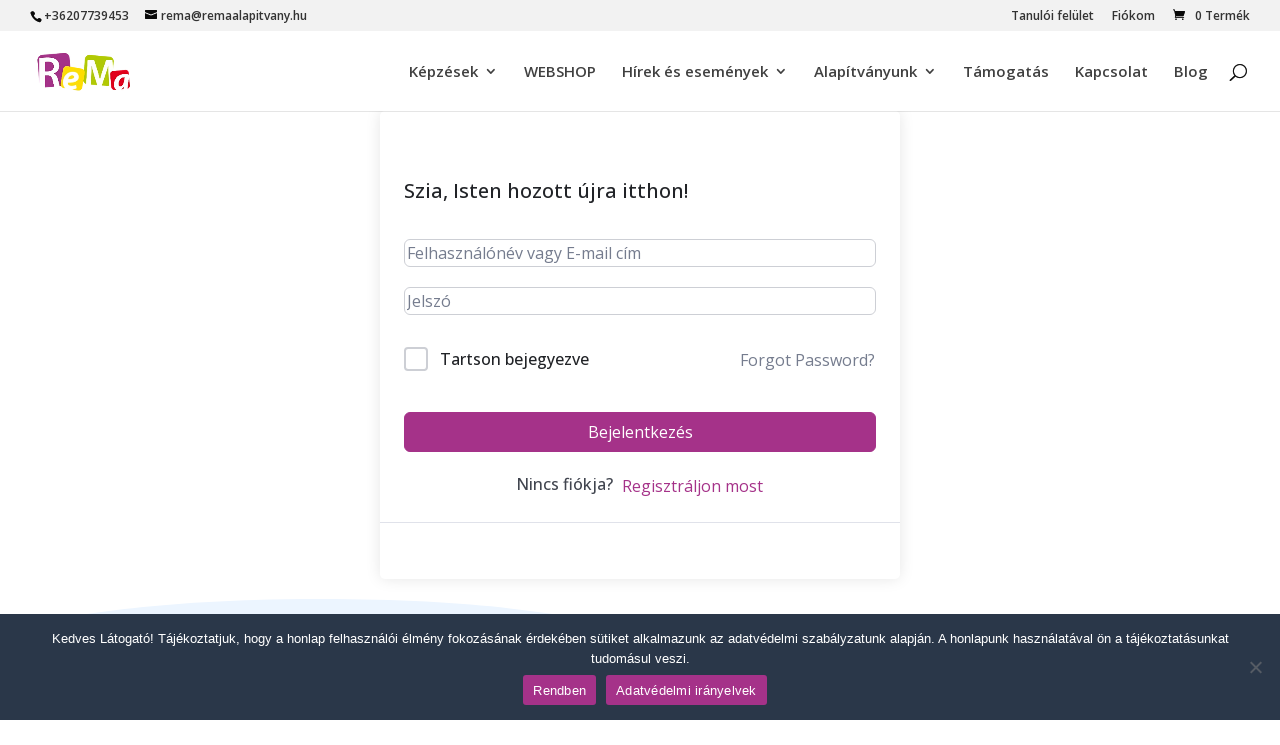

--- FILE ---
content_type: text/css
request_url: https://remaalapitvany.hu/wp-content/cache/wpo-minify/1766833421/assets/wpo-minify-header-vat-number-block1766833164.min.css
body_size: 847
content:
.wc-szamlazz-billing-vat-number input::placeholder{color:#fff0}.wc-szamlazz-billing-vat-number.is-active input::placeholder{color:#757575}.woocommerce-page .wc-szamlazz-vat-number-block-radios,.block-editor .wc-szamlazz-vat-number-block-radios{display:flex;flex-wrap:wrap}.woocommerce-page .wc-szamlazz-vat-number-block-radios label,.block-editor .wc-szamlazz-vat-number-block-radios label{margin:0 2em 0 0}.woocommerce-page .wc-szamlazz-vat-number-block-radios.wc-block-components-radio-control .wc-block-components-radio-control__input,.block-editor .wc-szamlazz-vat-number-block-radios.wc-block-components-radio-control .wc-block-components-radio-control__input{left:0}.is-mobile .wc-szamlazz-vat-number-block-radios label:first-child{margin-bottom:.5em}.wc-szamlazz-vat-number-block .wc-block-components-loading-mask__children{position:relative}.wc-szamlazz-vat-number-block .wc-block-components-spinner{top:0;right:0}.block-editor .wc-szamlazz-vat-number-block-radios .wc-block-components-radio-control__option-layout{padding-top:7px}

--- FILE ---
content_type: text/css
request_url: https://remaalapitvany.hu/wp-content/cache/wpo-minify/1766833421/assets/wpo-minify-header-tutor-prism-css1722357513.min.css
body_size: 1490
content:
code[class*="language-"],pre[class*="language-"]{color:#000;text-shadow:0 1px #fff;font-family:Consolas,Monaco,'Andale Mono','Ubuntu Mono',monospace;direction:ltr;text-align:left;white-space:pre;word-spacing:normal;word-break:normal;word-wrap:normal;line-height:1.5;-moz-tab-size:4;-o-tab-size:4;tab-size:4;-webkit-hyphens:none;-moz-hyphens:none;-ms-hyphens:none;hyphens:none}pre[class*="language-"]::-moz-selection,pre[class*="language-"] ::-moz-selection,code[class*="language-"]::-moz-selection,code[class*="language-"] ::-moz-selection{text-shadow:none;background:#b3d4fc}pre[class*="language-"]::selection,pre[class*="language-"] ::selection,code[class*="language-"]::selection,code[class*="language-"] ::selection{text-shadow:none;background:#b3d4fc}@media print{code[class*="language-"],pre[class*="language-"]{text-shadow:none}}pre[class*="language-"]{padding:1em;margin:.5em 0;overflow:auto}:not(pre)>code[class*="language-"],pre[class*="language-"]{background:#f5f2f0}:not(pre)>code[class*="language-"]{padding:.1em;border-radius:.3em}.token.comment,.token.prolog,.token.doctype,.token.cdata{color:slategray}.token.punctuation{color:#999}.namespace{opacity:.7}.token.property,.token.tag,.token.boolean,.token.number,.token.constant,.token.symbol,.token.deleted{color:#905}.token.selector,.token.attr-name,.token.string,.token.char,.token.builtin,.token.inserted{color:#690}.token.operator,.token.entity,.token.url,.language-css .token.string,.style .token.string{color:#a67f59}.token.atrule,.token.attr-value,.token.keyword{color:#07a}.token.function{color:#DD4A68}.token.regex,.token.important,.token.variable{color:#e90}.token.important,.token.bold{font-weight:700}.token.italic{font-style:italic}.token.entity{cursor:help}

--- FILE ---
content_type: text/css
request_url: https://remaalapitvany.hu/wp-content/cache/wpo-minify/1766833421/assets/wpo-minify-header-tutor-course-bundle-common1722357513.min.css
body_size: 1895
content:
#tutor-course-bundle-builder a{text-decoration:none}.tutor-pro-course-bundle-builder-wrapper .tutor-bundle-loader{padding:0;margin:0;color:#000;margin-top:4px}.tutor-pro-course-bundle-builder-wrapper .tutor-form-control:focus{-webkit-box-shadow:unset;box-shadow:unset}.tutor-pro-course-bundle-builder-wrapper #tutor-bundle-course-list-wrapper{height:600px;overflow-y:scroll}.tutor-pro-course-bundle-builder-wrapper #tutor-bundle-course-list-wrapper .tutor-course-card:hover .tutor-bundle-course-delete{visibility:visible}.tutor-pro-course-bundle-builder-wrapper #tutor-bundle-course-list-wrapper .tutor-course-bundle-empty-state{-webkit-box-orient:vertical;-webkit-box-direction:normal;-ms-flex-direction:column;flex-direction:column}.tutor-pro-course-bundle-builder-wrapper .tutor-course-bundle-builder-sidebar{border-right:1px solid var(--tutor-border-color);padding:0px!important}.tutor-pro-course-bundle-builder-wrapper .tutor-course-bundle-builder-sidebar #tutor-course-bundle-authors-wrapper{max-height:160px;overflow-y:scroll}.tutor-pro-course-bundle-builder-wrapper .tutor-course-bundle-builder-sidebar>div:not(:last-child){border-bottom:1px solid var(--tutor-border-color)}.tutor-pro-course-bundle-builder-wrapper .tutor-course-bundle-builder-sidebar>div{padding:26px 20px}.tutor-pro-course-bundle-builder-wrapper .tutor-bundle-course-delete{visibility:hidden;position:absolute;top:-1px;left:-1px;right:-1px;bottom:-1px;background:rgb(65 69 79 / .7);-webkit-backdrop-filter:blur(2px);backdrop-filter:blur(2px);display:-webkit-box;display:-ms-flexbox;display:flex;-webkit-box-align:center;-ms-flex-align:center;align-items:center;-webkit-box-pack:center;-ms-flex-pack:center;justify-content:center;border-radius:6px}.tutor-pro-course-bundle-builder-wrapper .tutor-bundle-course-delete .tutor-remove-bundle-course{display:-webkit-box;display:-ms-flexbox;display:flex;-webkit-box-align:center;-ms-flex-align:center;align-items:center;gap:4px}.tutor-pro-course-bundle-builder-wrapper .tutor-bundle-course-delete .tutor-remove-bundle-course .tutor-icon-times{font-size:12px;font-weight:900}

--- FILE ---
content_type: text/css
request_url: https://remaalapitvany.hu/wp-content/cache/wpo-minify/1766833421/assets/wpo-minify-header-tutor-gc-frontend-style1722357513.min.css
body_size: 352
content:
.tutor-gc-course-card .tutor-gc-course-thumbnail{position:relative}.tutor-gc-course-card .tutor-gc-course-thumbnail .tutor-avatar{position:absolute;bottom:-24px;left:20px}.tutor-gc-course-card .tutor-gc-code{border:1.8px dashed var(--tutor-border-color);color:var(--tutor-color-muted);padding:8px 16px;border-radius:6px}.tutor-gc-stream-classroom-info{color:#fff!important;background:#3684f3 url(https://remaalapitvany.hu/wp-content/plugins/tutor-pro/addons/google-classroom/assets/css/../images/stream-banner.jpg) no-repeat center right;background-size:cover;padding:32px 40px;border-radius:6px}

--- FILE ---
content_type: text/css
request_url: https://remaalapitvany.hu/wp-content/cache/wpo-minify/1766833421/assets/wpo-minify-header-divi-dynamic-late55b2f1e3-h.min.css
body_size: 408
content:
@font-face{font-family:ETmodules;font-display:block;src:url(//remaalapitvany.hu/wp-content/themes/Divi/core/admin/fonts/modules/social/modules.eot);src:url(//remaalapitvany.hu/wp-content/themes/Divi/core/admin/fonts/modules/social/modules.eot#1766833308) format("embedded-opentype"),url(//remaalapitvany.hu/wp-content/themes/Divi/core/admin/fonts/modules/social/modules.woff) format("woff"),url(//remaalapitvany.hu/wp-content/themes/Divi/core/admin/fonts/modules/social/modules.ttf) format("truetype"),url(//remaalapitvany.hu/wp-content/themes/Divi/core/admin/fonts/modules/social/modules.svg#ETmodules) format("svg");font-weight:400;font-style:normal}

--- FILE ---
content_type: text/css
request_url: https://remaalapitvany.hu/wp-content/cache/wpo-minify/1766833421/assets/wpo-minify-header-tutor-divi-slick-theme-css1735860537.min.css
body_size: 2613
content:
@charset 'UTF-8';.slick-loading .slick-list{background:#fff url(https://remaalapitvany.hu/wp-content/plugins/tutor-lms-divi-modules/assets/slick/./ajax-loader.gif) center center no-repeat}@font-face{font-family:'slick';font-weight:400;font-style:normal;src:url(https://remaalapitvany.hu/wp-content/plugins/tutor-lms-divi-modules/assets/slick/./fonts/slick.eot);src:url(https://remaalapitvany.hu/wp-content/plugins/tutor-lms-divi-modules/assets/slick/./fonts/slick.eot#1766833308) format('embedded-opentype'),url(https://remaalapitvany.hu/wp-content/plugins/tutor-lms-divi-modules/assets/slick/./fonts/slick.woff) format('woff'),url(https://remaalapitvany.hu/wp-content/plugins/tutor-lms-divi-modules/assets/slick/./fonts/slick.ttf) format('truetype'),url(https://remaalapitvany.hu/wp-content/plugins/tutor-lms-divi-modules/assets/slick/./fonts/slick.svg#slick) format('svg')}.slick-prev,.slick-next{font-size:0;line-height:0;position:absolute;top:50%;display:block;width:20px;height:20px;padding:0;-webkit-transform:translate(0,-50%);-ms-transform:translate(0,-50%);transform:translate(0,-50%);cursor:pointer;color:#fff0;border:none;outline:none;background:#fff0}.slick-prev:hover,.slick-prev:focus,.slick-next:hover,.slick-next:focus{color:#fff0;outline:none;background:#fff0}.slick-prev:hover:before,.slick-prev:focus:before,.slick-next:hover:before,.slick-next:focus:before{opacity:1}.slick-prev.slick-disabled:before,.slick-next.slick-disabled:before{opacity:.25}.slick-prev:before,.slick-next:before{font-family:'slick';font-size:20px;line-height:1;opacity:.75;color:#fff;-webkit-font-smoothing:antialiased;-moz-osx-font-smoothing:grayscale}.slick-prev{left:-25px}[dir='rtl'] .slick-prev{right:-25px;left:auto}.slick-prev:before{content:'←'}[dir='rtl'] .slick-prev:before{content:'→'}.slick-next{right:-25px}[dir='rtl'] .slick-next{right:auto;left:-25px}.slick-next:before{content:'→'}[dir='rtl'] .slick-next:before{content:'←'}.slick-dotted.slick-slider{margin-bottom:30px}.slick-dots{position:absolute;bottom:-25px;display:block;width:100%;padding:0;margin:0;list-style:none;text-align:center}.slick-dots li{position:relative;display:inline-block;width:20px;height:20px;margin:0 5px;padding:0;cursor:pointer}.slick-dots li button{font-size:0;line-height:0;display:block;width:20px;height:20px;padding:5px;cursor:pointer;color:#fff0;border:0;outline:none;background:#fff0}.slick-dots li button:hover,.slick-dots li button:focus{outline:none}.slick-dots li button:hover:before,.slick-dots li button:focus:before{opacity:1}.slick-dots li button:before{font-family:'slick';font-size:6px;line-height:20px;position:absolute;top:0;left:0;width:20px;height:20px;content:'•';text-align:center;opacity:.25;color:#000;-webkit-font-smoothing:antialiased;-moz-osx-font-smoothing:grayscale}.slick-dots li.slick-active button:before{opacity:.75;color:#000}

--- FILE ---
content_type: text/css
request_url: https://remaalapitvany.hu/wp-content/et-cache/32262/et-divi-dynamic-tb-195-32262-late.css
body_size: 427
content:
@font-face{font-family:ETmodules;font-display:block;src:url(//remaalapitvany.hu/wp-content/themes/Divi/core/admin/fonts/modules/social/modules.eot);src:url(//remaalapitvany.hu/wp-content/themes/Divi/core/admin/fonts/modules/social/modules.eot?#iefix) format("embedded-opentype"),url(//remaalapitvany.hu/wp-content/themes/Divi/core/admin/fonts/modules/social/modules.woff) format("woff"),url(//remaalapitvany.hu/wp-content/themes/Divi/core/admin/fonts/modules/social/modules.ttf) format("truetype"),url(//remaalapitvany.hu/wp-content/themes/Divi/core/admin/fonts/modules/social/modules.svg#ETmodules) format("svg");font-weight:400;font-style:normal}